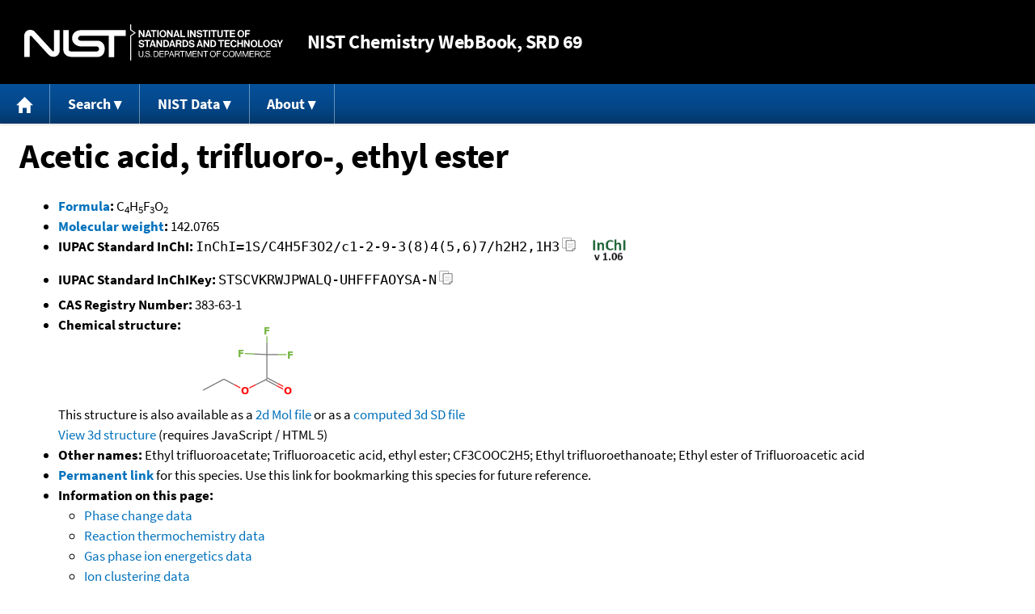

--- FILE ---
content_type: text/html; charset=UTF-8
request_url: https://webbook.nist.gov/cgi/cbook.cgi?ID=C383631&Units=SI&Mask=FFFF
body_size: 10800
content:
<!DOCTYPE html>
<html lang="en">
<head>
<meta http-equiv="Content-Type" content="text/html; charset=UTF-8" />
<meta http-equiv="X-UA-Compatible" content="IE=edge" />
<title>Acetic acid, trifluoro-, ethyl ester</title>
<meta name="ROBOTS" content="INDEX, FOLLOW" />

<meta name="viewport" content="width = device-width" />

<link rel="stylesheet" type="text/css"
 href="/chemistry/style/webbook.css"
 title="Default Chemistry WebBook style"
 media="screen, print" />

<link rel="icon"
 sizes="64x64 48x48 32x32 16x16"
 href="/favicon.ico"
 type="image/x-icon" />

<link rel="apple-touch-icon"
 sizes="76x76"
 href="/chemistry/img/touch-icon-76x76.png"
 type="image/png" />
<link rel="apple-touch-icon"
 sizes="120x120"
 href="/chemistry/img/touch-icon-120x120.png"
 type="image/png" />
<link rel="apple-touch-icon"
 sizes="152x152"
 href="/chemistry/img/touch-icon-152x152.png"
 type="image/png" />
<link rel="apple-touch-icon"
 sizes="180x180"
 href="/chemistry/img/touch-icon-180x180.png"
 type="image/png" />
<link rel="apple-touch-icon"
 sizes="192x192"
 href="/chemistry/img/touch-icon-192x192.png"
 type="image/png" />

<link rel="manifest"
 href="/manifest.webmanifest"
 type="application/manifest+json" />

<link rel="help"
 href="/chemistry/#Documentation"
 title="Documentation" />
<link rel="search"
 href="/chemistry/#Search"
 title="Search options" />
<link rel="author"
 href="/chemistry/#Top"
 title="Credits" />
<link rel="license"
 href="/chemistry/#Notes"
 title="Notes" />

<link rel="home"
 href="/chemistry/"
 title="Main site page" />


<!-- Dublin Core metadata -->
<link rel="schema.DCTERMS" href="http://purl.org/dc/terms/" />

<meta name="DCTERMS.title"
  content="Acetic acid, trifluoro-, ethyl ester" />
<meta name="DCTERMS.creator"
 content="NIST Office of Data and Informatics" />
<meta name="DCTERMS.publisher"
 content="National Institute of Standards and Technology" />
<link rel="DCTERMS.isPartOf"
  href="https://doi.org/10.18434/T4D303" />

<!-- Open Graph metadata -->
<meta name="og:title"
  content="Acetic acid, trifluoro-, ethyl ester" />
<meta name="og:type"
  content="website" />

<meta name="og:image"
  content="/cgi/cbook.cgi?Struct=C383631&amp;Type=Color" />
<meta name="og:image:alt"
 content="C4H5F3O2" />


<!-- Schema.org metadata -->
<script type="application/ld+json">
{
  "@context" : "http://schema.org/",
  "@type" : "Dataset",
  "name" : "Acetic acid, trifluoro-, ethyl ester",
  "description" : "This page, \"Acetic acid, trifluoro-, ethyl ester\", is part of the NIST Chemistry WebBook. This site and its contents are part of the NIST Standard Reference Data Program.",
  "license" : "https://www.nist.gov/open/copyright-fair-use-and-licensing-statements-srd-data-software-and-technical-series-publications#SRD",
  "publisher" : {
    "@type" : "Organization",
    "@id" : "https://ror.org/05xpvk416",
    "name" : "National Institute of Standards and Technology",
    "url" : "https://www.nist.gov",
    "sameAs" : "https://doi.org/10.13039/100000161"
  },
  "isPartOf" : "https://doi.org/10.18434/T4D303"
}
</script>


<script type="application/ld+json">
{
  "@context" : "http://schema.org/",
  "@type" : "MolecularEntity",
  "name" : "Acetic acid, trifluoro-, ethyl ester",
  "molecularFormula" : "C4H5F3O2",
  "molecularWeight" : "142.0765 amu",
  "monoisotopicMolecularWeight" : "142.0241641 amu",
  "inChI" : "InChI=1S/C4H5F3O2/c1-2-9-3(8)4(5,6)7/h2H2,1H3",
  "inChIKey" : "STSCVKRWJPWALQ-UHFFFAOYSA-N"
}
</script>


<!-- GSA Digital Analytics Program -->
<script async="async" id="_fed_an_ua_tag" src="https://dap.digitalgov.gov/Universal-Federated-Analytics-Min.js?agency=NIST&amp;subagency=webbook&amp;yt=false&amp;exts=mol,sdf,jdx,ppsx,pps,f90,sch,rtf,wrl,txz,m1v,xlsm,msi,xsd,f,tif,eps,mpg,xml,pl,xlt,c"></script>
<!-- End of GSA Digital Analytics Program -->
<!-- NIST Google Analtyics -->
<script async="async" src="https://www.googletagmanager.com/gtag/js?id=G-PS24JGCKSZ"></script>
<script>
  window.dataLayer = window.dataLayer || [];
  function gtag(){dataLayer.push(arguments);}
  gtag('js', new Date());
  gtag('config', 'G-PS24JGCKSZ',
       {'cookie_domain': 'webbook.nist.gov',
        'cookie_flags': 'SameSite=None;Secure'});
</script>
<!-- End of NIST Google Analytics -->







<script type="text/javascript"
        src="/packages/jquery/jquery-3.5.1.min.js"></script>





<!--[if lt IE 9]><script type="text/javascript" src="/packages/flot/excanvas.min.js"></script><![endif]-->
<script type="text/javascript"
        src="/packages/flot/jquery.flot.js"></script>
<script type="text/javascript"
        src="/packages/flot/jquery.flot.resize.js"></script>
<script type="text/javascript"
        src="/packages/flot/jquery.flot.selection.js"></script>
<script type="text/javascript"
        src="/packages/flot-plugins/jquery.flot.axislabels.js"></script>
<script type="text/javascript"
        src="/packages/flot-plugins/jquery.flot.labels-modified.js"></script>





<script type="text/javascript"
        src="/packages/jquery-ui-1.12.1/jquery-ui.min.js"></script>
<link rel="stylesheet" type="text/css"
       href="/packages/jquery-ui-1.12.1/jquery-ui.min.css" />




<script type="text/javascript"
        src="/packages/local/jcamp-dx.js"></script>
<script type="text/javascript"
        src="/packages/local/jcamp-plot.js"></script>









<script type="text/javascript"
        src="/packages/menu/menu.js"></script>




<script type="text/javascript"
 src="/packages/nist/nist-exit-script.js"></script>

<script type="text/javascript"
 src="/packages/local/copy-button.js"></script>

<!-- svg4everybody.js by Jon Neal enables external SVG on older
     browsers. See https://github.com/jonathantneal/svg4everybody
     for more information. -->
<script src="/packages/svg4everybody/svg4everybody.js"></script>
<script>svg4everybody();</script>


</head>
<body>
<p id="skip-link"><a class="element-invisible element-focusable" href="#main">
Jump to content</a>
</p>
<header>
<div class="webbook_header_bar"  role="presentation"
  aria-label="Site label for NIST Chemistry WebBook">
<span class="logo">
  <a target="_blank" rel="noopener noreferrer" href="https://www.nist.gov/"
     title="Link to NIST home page">National Institute of Standards and
    Technology</a>
</span>
<h1><span class="no-handheld">NIST</span> Chemistry
  WebBook<span class="no-handheld">, SRD 69</span></h1>
</div>

<div class="no-print" role="navigation" aria-label="Main menu">
  <ul class="webbook_nav">
    <li>
      <a href="/chemistry/"
         title="Main page of this site">
        <span class="sr-only">Home</span>
        <svg xmlns="http://www.w3.org/2000/svg"
             xmlns:xlink="http://www.w3.org/1999/xlink"
             class="webbook_icon_big" role="img"
             aria-label="Home" aria-hidden="true">
          <use xlink:href="/chemistry//img/icons.svg#home-icon"></use>
      </svg></a>
    </li>
    <li>
      <a class="menu_below" href="#">Search</a>
      <ul>
        <li>
          <a href="/chemistry/name-ser/"
             title="Search for species by chemical name">
            Name</a>
        </li>
        <li>
          <a href="/chemistry/form-ser/"
             title="Search for species by chemical formula">
            Formula</a>
        </li>
        <li>
          <a href="/chemistry/inchi-ser/"
             title="Search for species by InChI or InChIKey">
            IUPAC identifier</a>
        </li>
        <li>
          <a href="/chemistry/cas-ser/"
             title="Search for species by CAS number">
            CAS number</a>
        </li>
        <li>
          <a href="/chemistry/#Search"
             title="More serach options on the main page of this site">
            More options</a>
        </li>
      </ul>
    </li>
    <li class="no-handheld">
      <a class="menu_below" href="#">NIST Data</a>
      <ul>
        <li>
          <a href="https://www.nist.gov/srd/"
             title="Standard Reference Data page">SRD Program
          </a>
        </li>
        <li>
          <a href="https://data.nist.gov/sdp/"
             title="NIST data discovery site">Science Data Portal
          </a>
        </li>
        <li>
          <a href="https://www.nist.gov/mml/odi/"
             title="Office of Data and Informatics page">Office of Data
            and Informatics
          </a>
        </li>
      </ul>
    </li>
    <li>
      <a class="menu_below" href="#">About</a>
      <ul>
        <li>
          <a href="/chemistry/faq/"
             title="Frequently asked questions page">
          FAQ</a>
        </li>
        <li>
          <a href="/chemistry/#CreditsControl"
             title="Credits on the main page of the site">
            Credits</a>
        </li>
        <li>
          <a href="/chemistry/#Documentation"
             title="More documentation on the main page of the site">
            More documentation</a>
        </li>
      </ul>
    </li>
  </ul>
</div>

</header>

<main id="main">




<h1 id="Top">Acetic acid, trifluoro-, ethyl ester</h1>

<ul>

<li><strong><a
 title="IUPAC definition of empirical formula"
 href="http://goldbook.iupac.org/E02063.html">Formula</a>:</strong> C<sub>4</sub>H<sub>5</sub>F<sub>3</sub>O<sub>2</sub></li>


<li><strong><a
 title="IUPAC definition of relative molecular mass (molecular weight)"
 href="http://goldbook.iupac.org/R05271.html">Molecular weight</a>:</strong> 142.0765</li>


<li><div class="row-flex">
<div class="left-float">
<strong>IUPAC Standard InChI:</strong>
<span class="inchi-text">InChI=1S/C4H5F3O2/c1-2-9-3(8)4(5,6)7/h2H2,1H3</span>
<button class="copy-prior-text plain-button">
  <span class="sr-only">Copy</span>
  <svg xmlns="http://www.w3.org/2000/svg"
       xmlns:xlink="http://www.w3.org/1999/xlink"
       class="webbook_icon_copy" role="img"
       aria-label="Copy" aria-hidden="true">
    <use xlink:href="/chemistry//img/icons.svg#clip-copy-icon"></use>
</svg>
</button>
</div>
<div class="left-float inchi-trust">
<a href="http://www.inchi-trust.org"
 title="InChI Trust web site (outside of NIST)">
<img class="inchi-trust"
 src="/chemistry/img/inchi_v106.png"
 alt="InChI version 1.06" /></a></div></div>
</li>


<li>
<strong>IUPAC Standard InChIKey:</strong>
<span class="inchi-text">STSCVKRWJPWALQ-UHFFFAOYSA-N</span>
<button class="copy-prior-text plain-button">
  <span class="sr-only">Copy</span>
  <svg xmlns="http://www.w3.org/2000/svg"
       xmlns:xlink="http://www.w3.org/1999/xlink"
       class="webbook_icon_copy" role="img"
       aria-label="Copy" aria-hidden="true">
    <use xlink:href="/chemistry//img/icons.svg#clip-copy-icon"></use>
</svg>
</button>
</li>


<li><strong>CAS Registry Number:</strong> 383-63-1</li>



<li><strong>Chemical structure:</strong> <img src="/cgi/cbook.cgi?Struct=C383631&amp;Type=Color"
 class="struct" alt="C4H5F3O2" />

<br />
This structure is also available as a <a href="/cgi/cbook.cgi?Str2File=C383631">2d Mol file</a>


or as a <a href="/chemistry/3d-structs/">computed</a>
<a href="/cgi/cbook.cgi?Str3File=C383631">3d SD file</a>
<br />
<a href="/cgi/cbook.cgi?Str3View=C383631&amp;Type=JSmol">View
3d structure</a> (requires JavaScript / HTML 5)


</li>






<li><strong>Other names:</strong>
Ethyl trifluoroacetate;
Trifluoroacetic acid, ethyl ester;
CF3COOC2H5;
Ethyl trifluoroethanoate;
Ethyl ester of Trifluoroacetic acid
</li>


<li>
<strong><a href="/cgi/inchi/InChI%3D1S/C4H5F3O2/c1-2-9-3(8)4(5%2C6)7/h2H2%2C1H3">Permanent link</a>
</strong> for this species. Use this link for bookmarking this species
for future reference.
</li>



<li><strong>Information on this page:</strong>
<ul>
<li><a href="#Thermo-Phase">Phase change data</a></li>
<li><a href="#Thermo-React">Reaction thermochemistry data</a></li>
<li><a href="#Ion-Energetics">Gas phase ion energetics data</a></li>
<li><a href="#Ion-Cluster">Ion clustering data</a></li>
<li><a href="#IR-Spec">IR Spectrum</a></li>
<li><a href="#Mass-Spec">Mass spectrum (electron ionization)</a></li>
<li><a href="#Gas-Chrom">Gas Chromatography</a></li>
<li><a href="#Refs">References</a></li>
<li><a href="#Notes">Notes</a></li>

</ul></li>





<li><strong>Options:</strong>
<ul>

<li><a href="/cgi/cbook.cgi?ID=C383631&amp;Units=CAL&amp;Mask=FFFF">Switch to calorie-based units</a></li>

</ul></li>

</ul>



<hr />

<h2 id="Thermo-Phase">Phase change data</h2>
<p class="section-head"><strong>Go To:</strong> <a href="#Top">Top</a>, <a href="#Thermo-React">Reaction thermochemistry data</a>, <a href="#Ion-Energetics">Gas phase ion energetics data</a>, <a href="#Ion-Cluster">Ion clustering data</a>, <a href="#IR-Spec">IR Spectrum</a>, <a href="#Mass-Spec">Mass spectrum (electron ionization)</a>, <a href="#Gas-Chrom">Gas Chromatography</a>, <a href="#NIST-Free-Links">NIST Free Links</a>, <a href="#Refs">References</a>, <a href="#Notes">Notes</a></p>
<p class="section-head"><strong>
Data compilation <a href="#copyright">copyright</a>
by the U.S. Secretary of Commerce on behalf of the U.S.A.
All rights reserved.
</strong></p>
<p class="section-head"><strong>Data compiled as indicated in comments:</strong><br />
<em><a href="/cgi/cbook.cgi?Contrib=BS">BS</a></em> - Robert L. Brown and Stephen E. Stein<br />
<em><a href="/cgi/cbook.cgi?Contrib=AC">AC</a></em> - William E. Acree, Jr., James S. Chickos
</p>
<table class="data" aria-label="One dimensional data"><tr>
<th scope="col">Quantity</th>
<th scope="col">Value</th>
<th scope="col">Units</th>
<th scope="col">Method</th>
<th scope="col">Reference</th>
<th scope="col">Comment</th>
</tr>
<tr class="exp"><td style="text-align: left;">T<sub>boil</sub></td><td class="right-nowrap">333. to 335.</td><td style="text-align: right;">K</td><td style="text-align: center;">N/A</td><td style="text-align: left;"><a href="#ref-1">Farchan Laboratories, 1990</a></td><td style="text-align: left;"><em>BS</em></td></tr>
<tr class="exp"><td style="text-align: left;">T<sub>boil</sub></td><td class="right-nowrap">334.2</td><td style="text-align: right;">K</td><td style="text-align: center;">N/A</td><td style="text-align: left;"><a href="#ref-2">Weast and Grasselli, 1989</a></td><td style="text-align: left;"><em>BS</em></td></tr>
</table>

<h3>Enthalpy of vaporization</h3>
<table class="data" aria-label="Enthalpy of vaporization"><tr>
<th scope="col">&#916;<sub>vap</sub>H (kJ/mol)</th>
<th scope="col">Temperature (K)</th>
<th scope="col">Method</th>
<th scope="col">Reference</th>
<th scope="col">Comment</th>
</tr>
<tr class="exp"><td class="right-nowrap">34.7</td><td class="right-nowrap">335.</td><td style="text-align: center;"><a href="/chemistry/enthalpy.html#HG">HG</a></td><td style="text-align: left;"><a href="#ref-3">Majid and Shreeve, 1973</a></td><td style="text-align: left;"><em>AC</em></td></tr>
</table>

<hr />

<h2 id="Thermo-React">Reaction thermochemistry data</h2>
<p class="section-head"><strong>Go To:</strong> <a href="#Top">Top</a>, <a href="#Thermo-Phase">Phase change data</a>, <a href="#Ion-Energetics">Gas phase ion energetics data</a>, <a href="#Ion-Cluster">Ion clustering data</a>, <a href="#IR-Spec">IR Spectrum</a>, <a href="#Mass-Spec">Mass spectrum (electron ionization)</a>, <a href="#Gas-Chrom">Gas Chromatography</a>, <a href="#NIST-Free-Links">NIST Free Links</a>, <a href="#Refs">References</a>, <a href="#Notes">Notes</a></p>
<p class="section-head"><strong>
Data compilation <a href="#copyright">copyright</a>
by the U.S. Secretary of Commerce on behalf of the U.S.A.
All rights reserved.
</strong></p>
<p class="section-head"><strong>Data compiled by:</strong> <a href="/cgi/cbook.cgi?Contrib=M">Michael M. Meot-Ner (Mautner) and Sharon G. Lias</a></p>
<p>
<strong>Note:</strong> Please consider using the
<a href="/cgi/cbook.cgi?Form=C383631&amp;Units=SI&amp;Mask=FFFF&amp;Type=Reaction">
reaction search</a> for this species. This page allows searching
of all reactions involving this species. A general reaction search
form is <a href="/chemistry/reac-ser/">
also available</a>. Future versions of this site may rely on
reaction search pages in place of the enumerated reaction
displays seen below.
</p>


<h3>Individual Reactions</h3>

<p class="mixture">
<span title="Methylamine, protonated"><a href="/cgi/cbook.cgi?ID=B5000790&amp;Units=SI&amp;Mask=FFFF">CH<sub>6</sub>N<sup>+</sup></a></span><span class="punct">&nbsp;+&nbsp;</span><span title="Acetic acid, trifluoro-, ethyl ester"><img
 src="/cgi/cbook.cgi?Reduced=C383631"
 style="vertical-align: middle; margin: 2px; border-style: none;"
 alt="Acetic acid, trifluoro-, ethyl ester"
 title="Acetic acid, trifluoro-, ethyl ester" /></span><span class="punct"> = </span><span class="punct">(</span><span title="Methylamine, protonated"><a href="/cgi/cbook.cgi?ID=B5000790&amp;Units=SI&amp;Mask=FFFF">CH<sub>6</sub>N<sup>+</sup></a></span><span class="punct">&nbsp;&#8226;&nbsp;</span><span title="Acetic acid, trifluoro-, ethyl ester"><img
 src="/cgi/cbook.cgi?Reduced=C383631"
 style="vertical-align: middle; margin: 2px; border-style: none;"
 alt="Acetic acid, trifluoro-, ethyl ester"
 title="Acetic acid, trifluoro-, ethyl ester" /></span><span class="punct">)</span></p>
<p>
By formula: <span title="Methylamine, protonated"><a href="/cgi/cbook.cgi?ID=B5000790&amp;Units=SI&amp;Mask=FFFF">CH<sub>6</sub>N<sup>+</sup></a></span><span class="punct">&nbsp;+&nbsp;</span><span title="Acetic acid, trifluoro-, ethyl ester">C<sub>4</sub>H<sub>5</sub>F<sub>3</sub>O<sub>2</sub></span><span class="punct"> = </span><span class="punct">(</span><span title="Methylamine, protonated"><a href="/cgi/cbook.cgi?ID=B5000790&amp;Units=SI&amp;Mask=FFFF">CH<sub>6</sub>N<sup>+</sup></a></span><span class="punct">&nbsp;&#8226;&nbsp;</span><span title="Acetic acid, trifluoro-, ethyl ester">C<sub>4</sub>H<sub>5</sub>F<sub>3</sub>O<sub>2</sub></span><span class="punct">)</span>
</p>
<p>
Bond type: Hydrogen bonds of the type NH+-O between organics
</p>
<table class="data" aria-label="One dimensional data"><tr>
<th scope="col">Quantity</th>
<th scope="col">Value</th>
<th scope="col">Units</th>
<th scope="col">Method</th>
<th scope="col">Reference</th>
<th scope="col">Comment</th>
</tr>
<tr class="exp"><td style="text-align: left;">&#916;<sub>r</sub>H&deg;</td><td class="right-nowrap">89.5</td><td style="text-align: right;">kJ/mol</td><td style="text-align: center;"><a href="/chemistry/enthalpy.html#PHPMS">PHPMS</a></td><td style="text-align: left;"><a href="#ref-4">Meot-Ner, 1984</a></td><td style="text-align: left;">gas phase; Entropy change calculated or estimated</td></tr>
<tr>
<th scope="col">Quantity</th>
<th scope="col">Value</th>
<th scope="col">Units</th>
<th scope="col">Method</th>
<th scope="col">Reference</th>
<th scope="col">Comment</th>
</tr>
<tr class="est"><td style="text-align: left;">&#916;<sub>r</sub>S&deg;</td><td class="right-nowrap">110.</td><td style="text-align: right;">J/mol*K</td><td style="text-align: center;">N/A</td><td style="text-align: left;"><a href="#ref-4">Meot-Ner, 1984</a></td><td style="text-align: left;">gas phase; Entropy change calculated or estimated</td></tr>
</table>

<h3>Free energy of reaction</h3>
<table class="data" aria-label="Free energy of reaction"><tr>
<th scope="col">&#916;<sub>r</sub>G&deg; (kJ/mol)</th>
<th scope="col">T (K)</th>
<th scope="col">Method</th>
<th scope="col">Reference</th>
<th scope="col">Comment</th>
</tr>
<tr class="exp"><td class="right-nowrap">39.</td><td class="right-nowrap">450.</td><td style="text-align: center;"><a href="/chemistry/enthalpy.html#PHPMS">PHPMS</a></td><td style="text-align: left;"><a href="#ref-4">Meot-Ner, 1984</a></td><td style="text-align: left;">gas phase; Entropy change calculated or estimated</td></tr>
</table>

<hr />

<h2 id="Ion-Energetics">Gas phase ion energetics data</h2>
<p class="section-head"><strong>Go To:</strong> <a href="#Top">Top</a>, <a href="#Thermo-Phase">Phase change data</a>, <a href="#Thermo-React">Reaction thermochemistry data</a>, <a href="#Ion-Cluster">Ion clustering data</a>, <a href="#IR-Spec">IR Spectrum</a>, <a href="#Mass-Spec">Mass spectrum (electron ionization)</a>, <a href="#Gas-Chrom">Gas Chromatography</a>, <a href="#NIST-Free-Links">NIST Free Links</a>, <a href="#Refs">References</a>, <a href="#Notes">Notes</a></p>
<p class="section-head"><strong>
Data compilation <a href="#copyright">copyright</a>
by the U.S. Secretary of Commerce on behalf of the U.S.A.
All rights reserved.
</strong></p>
<p class="section-head"><strong>Data evaluated as indicated in comments:</strong><br />
<em><a href="/cgi/cbook.cgi?Contrib=HL">HL</a></em> - Edward P. Hunter and Sharon G. Lias
</p>
<p class="section-head"><strong>Data compiled as indicated in comments:</strong><br />
<em><a href="/cgi/cbook.cgi?Contrib=LLK">LLK</a></em> - Sharon G. Lias, Rhoda D. Levin, and Sherif A. Kafafi
</p>
<table class="data" aria-label="One dimensional data"><tr>
<th scope="col">Quantity</th>
<th scope="col">Value</th>
<th scope="col">Units</th>
<th scope="col">Method</th>
<th scope="col">Reference</th>
<th scope="col">Comment</th>
</tr>
<tr class="exp"><td style="text-align: left;">Proton affinity (review)</td><td class="right-nowrap">758.8</td><td style="text-align: right;">kJ/mol</td><td style="text-align: center;">N/A</td><td style="text-align: left;"><a href="#ref-5">Hunter and Lias, 1998</a></td><td style="text-align: left;"><em>HL</em></td></tr>
<tr>
<th scope="col">Quantity</th>
<th scope="col">Value</th>
<th scope="col">Units</th>
<th scope="col">Method</th>
<th scope="col">Reference</th>
<th scope="col">Comment</th>
</tr>
<tr class="exp"><td style="text-align: left;">Gas basicity</td><td class="right-nowrap">727.9</td><td style="text-align: right;">kJ/mol</td><td style="text-align: center;">N/A</td><td style="text-align: left;"><a href="#ref-5">Hunter and Lias, 1998</a></td><td style="text-align: left;"><em>HL</em></td></tr>
</table>

<h3>Ionization energy determinations</h3>
<table class="data" aria-label="Ionization energy determinations"><tr>
<th scope="col">IE (eV)</th>
<th scope="col">Method</th>
<th scope="col">Reference</th>
<th scope="col">Comment</th>
</tr>
<tr class="exp"><td class="right-nowrap">11.0</td><td style="text-align: center;"><a href="/chemistry/ion-pote.html#PE">PE</a></td><td style="text-align: left;"><a href="#ref-6">Sweigart and Turner, 1972</a></td><td style="text-align: left;"><em>LLK</em></td></tr>
<tr class="exp"><td class="right-nowrap">~11.6</td><td style="text-align: center;"><a href="/chemistry/ion-pote.html#PE">PE</a></td><td style="text-align: left;"><a href="#ref-6">Sweigart and Turner, 1972</a></td><td style="text-align: left;">Vertical value; <em>LLK</em></td></tr>
</table>

<hr />

<h2 id="Ion-Cluster">Ion clustering data</h2>
<p class="section-head"><strong>Go To:</strong> <a href="#Top">Top</a>, <a href="#Thermo-Phase">Phase change data</a>, <a href="#Thermo-React">Reaction thermochemistry data</a>, <a href="#Ion-Energetics">Gas phase ion energetics data</a>, <a href="#IR-Spec">IR Spectrum</a>, <a href="#Mass-Spec">Mass spectrum (electron ionization)</a>, <a href="#Gas-Chrom">Gas Chromatography</a>, <a href="#NIST-Free-Links">NIST Free Links</a>, <a href="#Refs">References</a>, <a href="#Notes">Notes</a></p>
<p class="section-head"><strong>
Data compilation <a href="#copyright">copyright</a>
by the U.S. Secretary of Commerce on behalf of the U.S.A.
All rights reserved.
</strong></p>
<p class="section-head"><strong>Data compiled by:</strong> <a href="/cgi/cbook.cgi?Contrib=M">Michael M. Meot-Ner (Mautner) and Sharon G. Lias</a></p>
<p>
<strong>Note:</strong> Please consider using the
<a href="/cgi/cbook.cgi?Form=C383631&amp;Units=SI&amp;Mask=FFFF&amp;Type=Reaction">
reaction search</a> for this species. This page allows searching
of all reactions involving this species. Searches may be limited
to ion clustering reactions. A general reaction search form is
<a href="/chemistry/reac-ser/">
also available</a>.
</p>


<h3>Clustering reactions</h3>

<p class="mixture">
<span title="Methylamine, protonated"><a href="/cgi/cbook.cgi?ID=B5000790&amp;Units=SI&amp;Mask=FFFF">CH<sub>6</sub>N<sup>+</sup></a></span><span class="punct">&nbsp;+&nbsp;</span><span title="Acetic acid, trifluoro-, ethyl ester"><img
 src="/cgi/cbook.cgi?Reduced=C383631"
 style="vertical-align: middle; margin: 2px; border-style: none;"
 alt="Acetic acid, trifluoro-, ethyl ester"
 title="Acetic acid, trifluoro-, ethyl ester" /></span><span class="punct"> = </span><span class="punct">(</span><span title="Methylamine, protonated"><a href="/cgi/cbook.cgi?ID=B5000790&amp;Units=SI&amp;Mask=FFFF">CH<sub>6</sub>N<sup>+</sup></a></span><span class="punct">&nbsp;&#8226;&nbsp;</span><span title="Acetic acid, trifluoro-, ethyl ester"><img
 src="/cgi/cbook.cgi?Reduced=C383631"
 style="vertical-align: middle; margin: 2px; border-style: none;"
 alt="Acetic acid, trifluoro-, ethyl ester"
 title="Acetic acid, trifluoro-, ethyl ester" /></span><span class="punct">)</span></p>
<p>
By formula: <span title="Methylamine, protonated"><a href="/cgi/cbook.cgi?ID=B5000790&amp;Units=SI&amp;Mask=FFFF">CH<sub>6</sub>N<sup>+</sup></a></span><span class="punct">&nbsp;+&nbsp;</span><span title="Acetic acid, trifluoro-, ethyl ester">C<sub>4</sub>H<sub>5</sub>F<sub>3</sub>O<sub>2</sub></span><span class="punct"> = </span><span class="punct">(</span><span title="Methylamine, protonated"><a href="/cgi/cbook.cgi?ID=B5000790&amp;Units=SI&amp;Mask=FFFF">CH<sub>6</sub>N<sup>+</sup></a></span><span class="punct">&nbsp;&#8226;&nbsp;</span><span title="Acetic acid, trifluoro-, ethyl ester">C<sub>4</sub>H<sub>5</sub>F<sub>3</sub>O<sub>2</sub></span><span class="punct">)</span>
</p>
<p>
Bond type: Hydrogen bonds of the type NH+-O between organics
</p>
<table class="data" aria-label="One dimensional data"><tr>
<th scope="col">Quantity</th>
<th scope="col">Value</th>
<th scope="col">Units</th>
<th scope="col">Method</th>
<th scope="col">Reference</th>
<th scope="col">Comment</th>
</tr>
<tr class="exp"><td style="text-align: left;">&#916;<sub>r</sub>H&deg;</td><td class="right-nowrap">89.5</td><td style="text-align: right;">kJ/mol</td><td style="text-align: center;"><a href="/chemistry/enthalpy.html#PHPMS">PHPMS</a></td><td style="text-align: left;"><a href="#ref-4">Meot-Ner, 1984</a></td><td style="text-align: left;">gas phase; Entropy change calculated or estimated</td></tr>
<tr>
<th scope="col">Quantity</th>
<th scope="col">Value</th>
<th scope="col">Units</th>
<th scope="col">Method</th>
<th scope="col">Reference</th>
<th scope="col">Comment</th>
</tr>
<tr class="est"><td style="text-align: left;">&#916;<sub>r</sub>S&deg;</td><td class="right-nowrap">110.</td><td style="text-align: right;">J/mol*K</td><td style="text-align: center;">N/A</td><td style="text-align: left;"><a href="#ref-4">Meot-Ner, 1984</a></td><td style="text-align: left;">gas phase; Entropy change calculated or estimated</td></tr>
</table>

<h3>Free energy of reaction</h3>
<table class="data" aria-label="Free energy of reaction"><tr>
<th scope="col">&#916;<sub>r</sub>G&deg; (kJ/mol)</th>
<th scope="col">T (K)</th>
<th scope="col">Method</th>
<th scope="col">Reference</th>
<th scope="col">Comment</th>
</tr>
<tr class="exp"><td class="right-nowrap">39.</td><td class="right-nowrap">450.</td><td style="text-align: center;"><a href="/chemistry/enthalpy.html#PHPMS">PHPMS</a></td><td style="text-align: left;"><a href="#ref-4">Meot-Ner, 1984</a></td><td style="text-align: left;">gas phase; Entropy change calculated or estimated</td></tr>
</table>

<hr />

<h2 id="IR-Spec">IR Spectrum</h2>
<p class="section-head"><strong>Go To:</strong> <a href="#Top">Top</a>, <a href="#Thermo-Phase">Phase change data</a>, <a href="#Thermo-React">Reaction thermochemistry data</a>, <a href="#Ion-Energetics">Gas phase ion energetics data</a>, <a href="#Ion-Cluster">Ion clustering data</a>, <a href="#Mass-Spec">Mass spectrum (electron ionization)</a>, <a href="#Gas-Chrom">Gas Chromatography</a>, <a href="#NIST-Free-Links">NIST Free Links</a>, <a href="#Refs">References</a>, <a href="#Notes">Notes</a></p>
<p class="section-head"><strong>Data compiled by:</strong> <a href="/cgi/cbook.cgi?Contrib=COBLENTZ">Coblentz Society, Inc.</a></p>
<ul>
<li><a href="/cgi/cbook.cgi?ID=C383631&amp;Units=SI&amp;Type=IR-SPEC&amp;Index=1#IR-SPEC">GAS (30 mmHg, N2 ADDED, TOTAL PRESSURE 600 mmHg); DOW KBr FOREPRISM-GRATING; DIGITIZED BY NIST FROM HARD COPY (FROM TWO SEGMENTS); 2 cm<sup>-1</sup> resolution</a></li>
</ul>
<p class="section-head"><strong>Data compiled by:</strong> <a href="/cgi/cbook.cgi?Contrib=MSDC-IR">NIST Mass Spectrometry Data Center, William E. Wallace, director</a></p>
<ul>
<li><a href="/cgi/cbook.cgi?ID=C383631&amp;Units=SI&amp;Type=IR-SPEC&amp;Index=0#IR-SPEC">gas</a></li>
</ul>

<hr />

<h2 id="Mass-Spec">Mass spectrum (electron ionization)</h2>
<p class="section-head"><strong>Go To:</strong> <a href="#Top">Top</a>, <a href="#Thermo-Phase">Phase change data</a>, <a href="#Thermo-React">Reaction thermochemistry data</a>, <a href="#Ion-Energetics">Gas phase ion energetics data</a>, <a href="#Ion-Cluster">Ion clustering data</a>, <a href="#IR-Spec">IR Spectrum</a>, <a href="#Gas-Chrom">Gas Chromatography</a>, <a href="#NIST-Free-Links">NIST Free Links</a>, <a href="#Refs">References</a>, <a href="#Notes">Notes</a></p>
<p class="section-head"><strong>
Data compilation <a href="#copyright">copyright</a>
by the U.S. Secretary of Commerce on behalf of the U.S.A.
All rights reserved.
</strong></p>
<p class="section-head"><strong>Data compiled by:</strong> <a href="/cgi/cbook.cgi?Contrib=MSDC">NIST Mass Spectrometry Data Center, William E. Wallace, director</a></p>

<h3>Spectrum</h3>


<div id="static-plot">
<p class="indented">
<strong>Notice:</strong> This spectrum may be better viewed with a Javascript
and HTML 5 enabled browser.
</p>

<img src="/cgi/cbook.cgi?Spec=C383631&amp;Index=0&amp;Type=Mass"
 alt="Mass spectrum" />

<form method="get" action="/cgi/cbook.cgi">
<table role="presentation" aria-label="Form container">
<caption style="font-size: large;">For Zoom</caption>
<tr><td>
1.) Enter the desired X axis range
(e.g., <span style="font-family: monospace;">100, 200</span>)
<input type="text" name="Range" value="" />
</td></tr>
<tr><td>
2.) Check here for automatic Y scaling
<input type="checkbox" name="Scale" />
</td></tr>
<tr><td>
3.) Press here to zoom
<input type="submit" value="Zoom" />
<input type="hidden" name="Zoom"
 value="C383631" />
<input type="hidden" name="Index"
 value="0" />
<input type="hidden" name="Type"
 value="Mass" />
</td></tr>
</table>
</form>
</div>

<div id="jcamp-tabs" style="display: none;">
<ul>
<li><a href="#jcamp-plot">Plot</a></li>
<li><a href="#jcamp-help">Help / Software credits</a></li>
</ul>
<div id="jcamp-plot" style="background-color: white; text-align: center;"></div>
<div id="jcamp-help">
<h4>Help</h4>
<p>
The interactive spectrum display requires a browser with JavaScript and
HTML 5 canvas support.
</p>
<p>
Select a region with data to zoom. Select a region with no data or
click the mouse on the plot to revert to the orginal display.
</p>
<h4>Credits</h4>
<p>
The following components were used in generating the plot:
</p>
<ul>
<li><a href="http://jquery.com/"
 title="jQuery library web page">jQuery</a></li>
<li><a href="http://jqueryui.com/"
 title="jQuery UI library web page">jQuery UI</a></li>
<li><a href="http://www.flotcharts.org/"
 title="Flot charting software web page">Flot</a></li>
<li>Plugins for Flot:
<ul>
<li><a href="http://www.flotcharts.org/"
 title="Resize plugin (Flot) web page">Resize</a> (distributed with Flot)</li>
<li><a href="http://www.flotcharts.org/"
 title="Selection plugin (Flot) web page">Selection</a> (distributed
with Flot)</li>
<li><a href="https://github.com/markrcote/flot-axislabels"
 title="Axis labels plugin web page">Axis labels</a></li>
<li><a href="https://github.com/burlandm/flot-labels"
       title="Labels plugin web page">Labels</a>
(<a href="/packages/flot-plugins/jquery.flot.labels-modified.js"
    title="Locally modified version used for this application">
Modified by NIST for use in this application</a>)</li>
</ul></li>
</ul>

<p>
Additonal code used was developed at NIST:
<a href="/packages/local/jcamp-dx.js"
 title="Javascript file jcamp-dx.js">jcamp-dx.js</a> and
<a href="/packages/local/jcamp-plot.js"
 title="Javascript file jcamp-dx.js">jcamp-plot.js</a>.
</p>

<p>
Use or mention of technologies or programs in this web site is not
intended to imply recommendation or endorsement by the National
Institute of Standards and Technology, nor is it intended to imply
that these items are necessarily the best available for the purpose.
</p>
</div>
</div>

<script type="text/javascript">
//<![CDATA[
jQuery('#static-plot').hide();
display_jcamp('/cgi/cbook.cgi?JCAMP=C383631&amp;Index=0&amp;Type=Mass',
 null, 'jcamp-plot', 400, function () {jQuery("#jcamp-tabs").css("display", "block").tabs().removeClass("ui-widget");jQuery(".ui-tabs-panel").addClass("insert_panel");});
//]]>
</script>
<h4>Additional Data</h4>

<div class="indented">




<p>
View <a href="/cgi/cbook.cgi?Spec=C383631&amp;Index=0&amp;Type=Mass&amp;Large=on">image of digitized
spectrum</a> (can be printed in landscape orientation).
</p>







<p>
Due to licensing restrictions, this spectrum cannot be downloaded.
</p>








<table summary="Additonal data">
<tr><th scope="row" style="text-align: left; vertical-align: top;">Owner</th>
<td style="text-align: left; vertical-align: top;">NIST Mass Spectrometry Data Center<br />
Collection (C) 2014 copyright by the U.S. Secretary of Commerce<br />
on behalf of the United States of America. All rights reserved.</td></tr>
<tr><th scope="row" style="text-align: left; vertical-align: top;">NIST MS number</th>
<td style="text-align: left; vertical-align: top;">3959</td></tr>
</table>
</div>

<div class="message">
<p>
All mass spectra in this site (plus many more) are
available from the NIST/EPA/NIH Mass Spectral Library.
Please see the following for information about
<a href="https://www.nist.gov/srd/nist-standard-reference-database-1a"
 title="Mass spectral library page">
  the library</a> and
<a href="https://chemdata.nist.gov/dokuwiki/doku.php?id=chemdata:ms-search"
 title="Mass spectral search program web page">
  its accompanying search program</a>.
</p>
</div>

<hr />

<h2 id="Gas-Chrom">Gas Chromatography</h2>
<p class="section-head"><strong>Go To:</strong> <a href="#Top">Top</a>, <a href="#Thermo-Phase">Phase change data</a>, <a href="#Thermo-React">Reaction thermochemistry data</a>, <a href="#Ion-Energetics">Gas phase ion energetics data</a>, <a href="#Ion-Cluster">Ion clustering data</a>, <a href="#IR-Spec">IR Spectrum</a>, <a href="#Mass-Spec">Mass spectrum (electron ionization)</a>, <a href="#NIST-Free-Links">NIST Free Links</a>, <a href="#Refs">References</a>, <a href="#Notes">Notes</a></p>
<p class="section-head"><strong>
Data compilation <a href="#copyright">copyright</a>
by the U.S. Secretary of Commerce on behalf of the U.S.A.
All rights reserved.
</strong></p>
<p class="section-head"><strong>Data compiled by:</strong> <a href="/cgi/cbook.cgi?Contrib=MSDC-RI">NIST Mass Spectrometry Data Center, William E. Wallace, director</a></p>

<h3>Kovats' RI, non-polar column, isothermal</h3>
<p>
<a href="/cgi/cbook.cgi?ID=C383631&amp;Units=SI&amp;Mask=FFFF&amp;Type=KOVATS-RI-NON-POLAR-ISOTHERMAL#KOVATS-RI-NON-POLAR-ISOTHERMAL">View large format table</a>.
</p>
<table class="data" aria-label="Kovats' RI, non-polar column, isothermal"><tr>
<th scope="col">Column type</th>
<th scope="col">Active phase</th>
<th scope="col">Temperature (C)</th>
<th scope="col">I</th>
<th scope="col">Reference</th>
<th scope="col">Comment</th>
</tr>
<tr class="exp"><td class="right-nowrap">Capillary</td><td class="right-nowrap">OV-101</td><td class="right-nowrap">100.</td><td class="right-nowrap">474.</td><td style="text-align: left;"><a href="#ref-7">Promyshlennikova, Kirichenko, et al., 1992</a></td><td style="text-align: left;">&nbsp;</td></tr>
<tr class="exp"><td class="right-nowrap">Capillary</td><td class="right-nowrap">OV-101</td><td class="right-nowrap">100.</td><td class="right-nowrap">473.8</td><td style="text-align: left;"><a href="#ref-8">Promyshlennikova, Kirichenko, et al., 1991</a></td><td style="text-align: left;">He; Column length: 50. m; Column diameter: 0.25 mm</td></tr>
</table>

<hr />

<h2 id="Refs">References</h2>
<p class="section-head"><strong>Go To:</strong> <a href="#Top">Top</a>, <a href="#Thermo-Phase">Phase change data</a>, <a href="#Thermo-React">Reaction thermochemistry data</a>, <a href="#Ion-Energetics">Gas phase ion energetics data</a>, <a href="#Ion-Cluster">Ion clustering data</a>, <a href="#IR-Spec">IR Spectrum</a>, <a href="#Mass-Spec">Mass spectrum (electron ionization)</a>, <a href="#Gas-Chrom">Gas Chromatography</a>, <a href="#NIST-Free-Links">NIST Free Links</a>, <a href="#Notes">Notes</a></p>
<p class="section-head"><strong>
Data compilation <a href="#copyright">copyright</a>
by the U.S. Secretary of Commerce on behalf of the U.S.A.
All rights reserved.
</strong></p>
<p>
<span id="ref-1"><strong>Farchan Laboratories, 1990</strong></span><br />
<span class="Z3988" title="ctx_ver=Z39.88-2004&amp;rft_val_fmt=info%3Aofi%2Ffmt%3Akev%3Amtx%3Ajournal&amp;rft.au=Farchan+Laboratories&amp;rft.atitle=Research+Chemicals+Catalog&amp;rft.date=1990&amp;rft.pages=91&amp;rft.volume="></span>
<a href="/cgi/cbook.cgi?Author=Farchan+Laboratories&amp;Units=SI&amp;Mask=FFFF">Farchan Laboratories</a>,

<strong>Research Chemicals Catalog</strong>, Farchan Laboratories, Gainesville, FL, 1990, 91. [<a href="/cgi/cbook.cgi?Source=1990FAR91B&amp;Units=SI&amp;Mask=FFFF" title="Find all species with data from this source">all data</a>]
</p><p>
<span id="ref-2"><strong>Weast and Grasselli, 1989</strong></span><br />
<span class="Z3988" title="ctx_ver=Z39.88-2004&amp;rft_val_fmt=info%3Aofi%2Ffmt%3Akev%3Amtx%3Ajournal&amp;rft.atitle=CRC+Handbook+of+Data+on+Organic+Compounds%2C+2nd+Editon&amp;rft.date=1989&amp;rft.pages=1&amp;rft.volume="></span>

<strong>CRC Handbook of Data on Organic Compounds, 2nd Editon</strong>, Weast,R.C and Grasselli, J.G., ed(s)., CRC Press, Inc., Boca Raton, FL, 1989, 1. [<a href="/cgi/cbook.cgi?Source=1989WEA%2FGRA1B&amp;Units=SI&amp;Mask=FFFF" title="Find all species with data from this source">all data</a>]
</p><p>
<span id="ref-3"><strong>Majid and Shreeve, 1973</strong></span><br />
<span class="Z3988" title="ctx_ver=Z39.88-2004&amp;rft_val_fmt=info%3Aofi%2Ffmt%3Akev%3Amtx%3Ajournal&amp;rft.au=Majid%2C+A.&amp;rft.au=Shreeve%2C+Jean%27ne+M.&amp;rft_id=info%3Adoi%2F10.1021%2Fjo00987a016&amp;rft.atitle=Fluorinated+esters+stable+to+fluoride+ion&amp;rft.date=1973&amp;rft.pages=4028-4031&amp;rft.stitle=J.+Org.+Chem.&amp;rft.volume=38&amp;rft.issue=23"></span>
<a href="/cgi/cbook.cgi?Author=Majid%2C+A.&amp;Units=SI&amp;Mask=FFFF">Majid, A.</a>; <a href="/cgi/cbook.cgi?Author=Shreeve%2C+Jean%27ne+M.&amp;Units=SI&amp;Mask=FFFF">Shreeve, Jean'ne M.</a>,
<em>Fluorinated esters stable to fluoride ion</em>,
<strong>J. Org. Chem.</strong>, 1973, 38, 23, 4028-4031, <a title="The International DOI Foundation's resolver link for 10.1021/jo00987a016"
 href="https://dx.doi.org/10.1021/jo00987a016">https://doi.org/10.1021/jo00987a016</a>
. [<a href="/cgi/cbook.cgi?Source=1973MAJ%2FSHR4028-4031&amp;Units=SI&amp;Mask=FFFF" title="Find all species with data from this source">all data</a>]
</p><p>
<span id="ref-4"><strong>Meot-Ner, 1984</strong></span><br />
<span class="Z3988" title="ctx_ver=Z39.88-2004&amp;rft_val_fmt=info%3Aofi%2Ffmt%3Akev%3Amtx%3Ajournal&amp;rft.au=Meot-Ner%2C+(Mautner)M.&amp;rft_id=info%3Adoi%2F10.1021%2Fja00317a015&amp;rft.atitle=The+Ionic+Hydrogen+Bond+and+Ion+Solvation.+1.+-NH%2B+O-%2C+-NH%2B+N-+and+-OH%2B+O-+Bonds.+Correlations+with+Proton+Affinity.+Deviations+Due+to+Structural+Effects&amp;rft.date=1984&amp;rft.pages=1257&amp;rft.stitle=J.+Am.+Chem.+Soc.&amp;rft.volume=106&amp;rft.issue=5"></span>
<a href="/cgi/cbook.cgi?Author=Meot-Ner%2C+(Mautner)M.&amp;Units=SI&amp;Mask=FFFF">Meot-Ner, (Mautner)M.</a>,
<em>The Ionic Hydrogen Bond and Ion Solvation. 1. -NH+ O-, -NH+ N- and -OH+ O- Bonds. Correlations with Proton Affinity. Deviations Due to Structural Effects</em>,
<strong>J. Am. Chem. Soc.</strong>, 1984, 106, 5, 1257, <a title="The International DOI Foundation's resolver link for 10.1021/ja00317a015"
 href="https://dx.doi.org/10.1021/ja00317a015">https://doi.org/10.1021/ja00317a015</a>
. [<a href="/cgi/cbook.cgi?Source=1984MEO1257&amp;Units=SI&amp;Mask=FFFF" title="Find all species with data from this source">all data</a>]
</p><p>
<span id="ref-5"><strong>Hunter and Lias, 1998</strong></span><br />
<span class="Z3988" title="ctx_ver=Z39.88-2004&amp;rft_val_fmt=info%3Aofi%2Ffmt%3Akev%3Amtx%3Ajournal&amp;rft.au=Hunter%2C+E.P.&amp;rft.au=Lias%2C+S.G.&amp;rft_id=info%3Adoi%2F10.1063%2F1.556018&amp;rft.atitle=Evaluated+Gas+Phase+Basicities+and+Proton+Affinities+of+Molecules%3A+An+Update&amp;rft.date=1998&amp;rft.pages=413-656&amp;rft.stitle=J.+Phys.+Chem.+Ref.+Data&amp;rft.volume=27&amp;rft.issue=3"></span>
<a href="/cgi/cbook.cgi?Author=Hunter%2C+E.P.&amp;Units=SI&amp;Mask=FFFF">Hunter, E.P.</a>; <a href="/cgi/cbook.cgi?Author=Lias%2C+S.G.&amp;Units=SI&amp;Mask=FFFF">Lias, S.G.</a>,
<em>Evaluated Gas Phase Basicities and Proton Affinities of Molecules: An Update</em>,
<strong>J. Phys. Chem. Ref. Data</strong>, 1998, 27, 3, 413-656, <a title="The International DOI Foundation's resolver link for 10.1063/1.556018"
 href="https://dx.doi.org/10.1063/1.556018">https://doi.org/10.1063/1.556018</a>
. [<a href="/cgi/cbook.cgi?Source=1998HUN%2FLIA413-656&amp;Units=SI&amp;Mask=FFFF" title="Find all species with data from this source">all data</a>]
</p><p>
<span id="ref-6"><strong>Sweigart and Turner, 1972</strong></span><br />
<span class="Z3988" title="ctx_ver=Z39.88-2004&amp;rft_val_fmt=info%3Aofi%2Ffmt%3Akev%3Amtx%3Ajournal&amp;rft.au=Sweigart%2C+D.A.&amp;rft.au=Turner%2C+D.W.&amp;rft.atitle=Lone+pair+orbitals+and+their+interactions+studied+by+photoelectron+spectroscopy.+I.+Carboxylic+acids+and+their+derivatives&amp;rft.date=1972&amp;rft.pages=5592&amp;rft.stitle=J.+Am.+Chem.+Soc.&amp;rft.volume=94"></span>
<a href="/cgi/cbook.cgi?Author=Sweigart%2C+D.A.&amp;Units=SI&amp;Mask=FFFF">Sweigart, D.A.</a>; <a href="/cgi/cbook.cgi?Author=Turner%2C+D.W.&amp;Units=SI&amp;Mask=FFFF">Turner, D.W.</a>,
<em>Lone pair orbitals and their interactions studied by photoelectron spectroscopy. I. Carboxylic acids and their derivatives</em>,
<strong>J. Am. Chem. Soc.</strong>, 1972, 94, 5592. [<a href="/cgi/cbook.cgi?Source=1972SWE%2FTUR5592&amp;Units=SI&amp;Mask=FFFF" title="Find all species with data from this source">all data</a>]
</p><p>
<span id="ref-7"><strong>Promyshlennikova, Kirichenko, et al., 1992</strong></span><br />
<span class="Z3988" title="ctx_ver=Z39.88-2004&amp;rft_val_fmt=info%3Aofi%2Ffmt%3Akev%3Amtx%3Ajournal&amp;rft.au=Promyshlennikova%2C+E.P.&amp;rft.au=Kirichenko%2C+V.E.&amp;rft.au=Pashkevich%2C+K.I.&amp;rft.au=Grigor%27eva%2C+D.N.&amp;rft.au=Golovnya%2C+R.V.&amp;rft.atitle=Influence+of+the+stationary+phase+nature+on+the+retention+of+polyfluorinated+carboxylic+acid+esters&amp;rft.date=1992&amp;rft.pages=1070-1075&amp;rft.stitle=Zh.+Anal.+Khim.&amp;rft.volume=47"></span>
<a href="/cgi/cbook.cgi?Author=Promyshlennikova%2C+E.P.&amp;Units=SI&amp;Mask=FFFF">Promyshlennikova, E.P.</a>; <a href="/cgi/cbook.cgi?Author=Kirichenko%2C+V.E.&amp;Units=SI&amp;Mask=FFFF">Kirichenko, V.E.</a>; <a href="/cgi/cbook.cgi?Author=Pashkevich%2C+K.I.&amp;Units=SI&amp;Mask=FFFF">Pashkevich, K.I.</a>; <a href="/cgi/cbook.cgi?Author=Grigor%27eva%2C+D.N.&amp;Units=SI&amp;Mask=FFFF">Grigor'eva, D.N.</a>; <a href="/cgi/cbook.cgi?Author=Golovnya%2C+R.V.&amp;Units=SI&amp;Mask=FFFF">Golovnya, R.V.</a>,
<em>Influence of the stationary phase nature on the retention of polyfluorinated carboxylic acid esters</em>,
<strong>Zh. Anal. Khim.</strong>, 1992, 47, 1070-1075. [<a href="/cgi/cbook.cgi?Source=1992PRO%2FKIR1070-1075&amp;Units=SI&amp;Mask=FFFF" title="Find all species with data from this source">all data</a>]
</p><p>
<span id="ref-8"><strong>Promyshlennikova, Kirichenko, et al., 1991</strong></span><br />
<span class="Z3988" title="ctx_ver=Z39.88-2004&amp;rft_val_fmt=info%3Aofi%2Ffmt%3Akev%3Amtx%3Ajournal&amp;rft.au=Promyshlennikova%2C+E.P.&amp;rft.au=Kirichenko%2C+V.E.&amp;rft.au=Pashkevich%2C+K.I.&amp;rft.au=Grigor%27eva%2C+D.N.&amp;rft.au=Golovnya%2C+R.V.&amp;rft.atitle=Capillary+chromatography+of+polyfluorinated+carboxylic+esters&amp;rft.date=1991&amp;rft.pages=1541-1545&amp;rft.stitle=Izv.+Akad.+Nauk+SSSR+Ser.+Khim.&amp;rft.volume=8"></span>
<a href="/cgi/cbook.cgi?Author=Promyshlennikova%2C+E.P.&amp;Units=SI&amp;Mask=FFFF">Promyshlennikova, E.P.</a>; <a href="/cgi/cbook.cgi?Author=Kirichenko%2C+V.E.&amp;Units=SI&amp;Mask=FFFF">Kirichenko, V.E.</a>; <a href="/cgi/cbook.cgi?Author=Pashkevich%2C+K.I.&amp;Units=SI&amp;Mask=FFFF">Pashkevich, K.I.</a>; <a href="/cgi/cbook.cgi?Author=Grigor%27eva%2C+D.N.&amp;Units=SI&amp;Mask=FFFF">Grigor'eva, D.N.</a>; <a href="/cgi/cbook.cgi?Author=Golovnya%2C+R.V.&amp;Units=SI&amp;Mask=FFFF">Golovnya, R.V.</a>,
<em>Capillary chromatography of polyfluorinated carboxylic esters</em>,
<strong>Izv. Akad. Nauk SSSR Ser. Khim.</strong>, 1991, 8, 1541-1545. [<a href="/cgi/cbook.cgi?Source=1991PRO%2FKIR1541-1545&amp;Units=SI&amp;Mask=FFFF" title="Find all species with data from this source">all data</a>]
</p>
<hr />

<h2 id="Notes">Notes</h2>
<p class="section-head"><strong>Go To:</strong> <a href="#Top">Top</a>, <a href="#Thermo-Phase">Phase change data</a>, <a href="#Thermo-React">Reaction thermochemistry data</a>, <a href="#Ion-Energetics">Gas phase ion energetics data</a>, <a href="#Ion-Cluster">Ion clustering data</a>, <a href="#IR-Spec">IR Spectrum</a>, <a href="#Mass-Spec">Mass spectrum (electron ionization)</a>, <a href="#Gas-Chrom">Gas Chromatography</a>, <a href="#NIST-Free-Links">NIST Free Links</a>, <a href="#Refs">References</a></p>

<ul>

<li>Symbols used in this document:<br />
<table class="symbol_table">
<tr><td class="symbol">T</td>
<td>Temperature</td></tr>
<tr><td class="symbol">T<sub>boil</sub></td>
<td>Boiling point</td></tr>
<tr><td class="symbol">&#916;<sub>r</sub>G&deg;</td>
<td>Free energy of reaction at standard conditions</td></tr>
<tr><td class="symbol">&#916;<sub>r</sub>H&deg;</td>
<td>Enthalpy of reaction at standard conditions</td></tr>
<tr><td class="symbol">&#916;<sub>r</sub>S&deg;</td>
<td>Entropy of reaction at standard conditions</td></tr>
<tr><td class="symbol">&#916;<sub>vap</sub>H</td>
<td>Enthalpy of vaporization</td></tr>

</table></li>

<li>Data from NIST Standard Reference Database 69:
<em>NIST Chemistry WebBook</em></li>
<li>
The National Institute of Standards and Technology (NIST)
uses its best efforts to deliver a high quality copy of the
Database and to verify that the data contained therein have
been selected on the basis of sound scientific judgment.
However, NIST makes no warranties to that effect, and NIST
shall not be liable for any damage that may result from
errors or omissions in the Database.</li>
<li>
<a href="/cdn-cgi/l/email-protection#caaeabbeab8aa4a3b9bee4ada5bc" title="Link to the NIST SRD customer support email address.">Customer support</a>
for NIST Standard Reference Data products.</li>
</ul>


</main>

<footer id="footer">


<p id="copyright" lang="en">&copy; <em>2025 by the U.S. Secretary of Commerce
on behalf of the United States of America. All rights reserved.</em>
</p>

<p lang="en">
Copyright for NIST Standard Reference Data is governed by
the <a href="https://www.nist.gov/srd/public-law"
 title="Link to page with information on the Standard Reference Data Act">
Standard Reference Data Act</a>.
</p>

<hr />


<div class="row">
  <ul class="list-center-inline">
    <li><a href="https://www.nist.gov/privacy-policy"
           title="page with privacy statement"
           target="_blank" rel="noopener noreferrer">Privacy Statement</a></li>
    <li><a href="https://www.nist.gov/privacy-policy#privpolicy"
           title="page with privacy policy"
           target="_blank" rel="noopener noreferrer">Privacy Policy</a></li>
    <li><a href="https://www.nist.gov/privacy-policy#secnot"
           title="page with security notice"
           target="_blank" rel="noopener noreferrer">Security Notice</a></li>
  </ul>
  <ul class="list-center-inline">
    <li><a href="https://www.nist.gov/disclaimer"
           title="page with NIST disclaimer"
           target="_blank" rel="noopener noreferrer">Disclaimer</a>

      (Note: This site is covered by copyright.)</li>
  </ul>
  <ul class="list-center-inline">

    <li><a href="https://www.nist.gov/privacy-policy#accesstate"
           title="page with accessibility statement"
           target="_blank" rel="noopener noreferrer">Accessibility Statement</a></li>
    <li><a href="https://www.nist.gov/office-director/freedom-information-act"
           title="page about Freedom of Information Act"
           target="_blank" rel="noopener noreferrer">FOIA</a></li>

    <li><a href="/chemistry/contact/"
           title="page with contact information"
           target="_blank" rel="noopener noreferrer">Contact Us</a></li>

  </ul>
</div>

</footer>
<script data-cfasync="false" src="/cdn-cgi/scripts/5c5dd728/cloudflare-static/email-decode.min.js"></script><script defer src="https://static.cloudflareinsights.com/beacon.min.js/vcd15cbe7772f49c399c6a5babf22c1241717689176015" integrity="sha512-ZpsOmlRQV6y907TI0dKBHq9Md29nnaEIPlkf84rnaERnq6zvWvPUqr2ft8M1aS28oN72PdrCzSjY4U6VaAw1EQ==" data-cf-beacon='{"version":"2024.11.0","token":"9ef5b487afff42a68917b2d63593a474","server_timing":{"name":{"cfCacheStatus":true,"cfEdge":true,"cfExtPri":true,"cfL4":true,"cfOrigin":true,"cfSpeedBrain":true},"location_startswith":null}}' crossorigin="anonymous"></script>
<script>(function(){function c(){var b=a.contentDocument||a.contentWindow.document;if(b){var d=b.createElement('script');d.innerHTML="window.__CF$cv$params={r:'9bdf8d8c5b0a3982',t:'MTc2ODQxOTA3OQ=='};var a=document.createElement('script');a.src='/cdn-cgi/challenge-platform/scripts/jsd/main.js';document.getElementsByTagName('head')[0].appendChild(a);";b.getElementsByTagName('head')[0].appendChild(d)}}if(document.body){var a=document.createElement('iframe');a.height=1;a.width=1;a.style.position='absolute';a.style.top=0;a.style.left=0;a.style.border='none';a.style.visibility='hidden';document.body.appendChild(a);if('loading'!==document.readyState)c();else if(window.addEventListener)document.addEventListener('DOMContentLoaded',c);else{var e=document.onreadystatechange||function(){};document.onreadystatechange=function(b){e(b);'loading'!==document.readyState&&(document.onreadystatechange=e,c())}}}})();</script></body>
</html>

